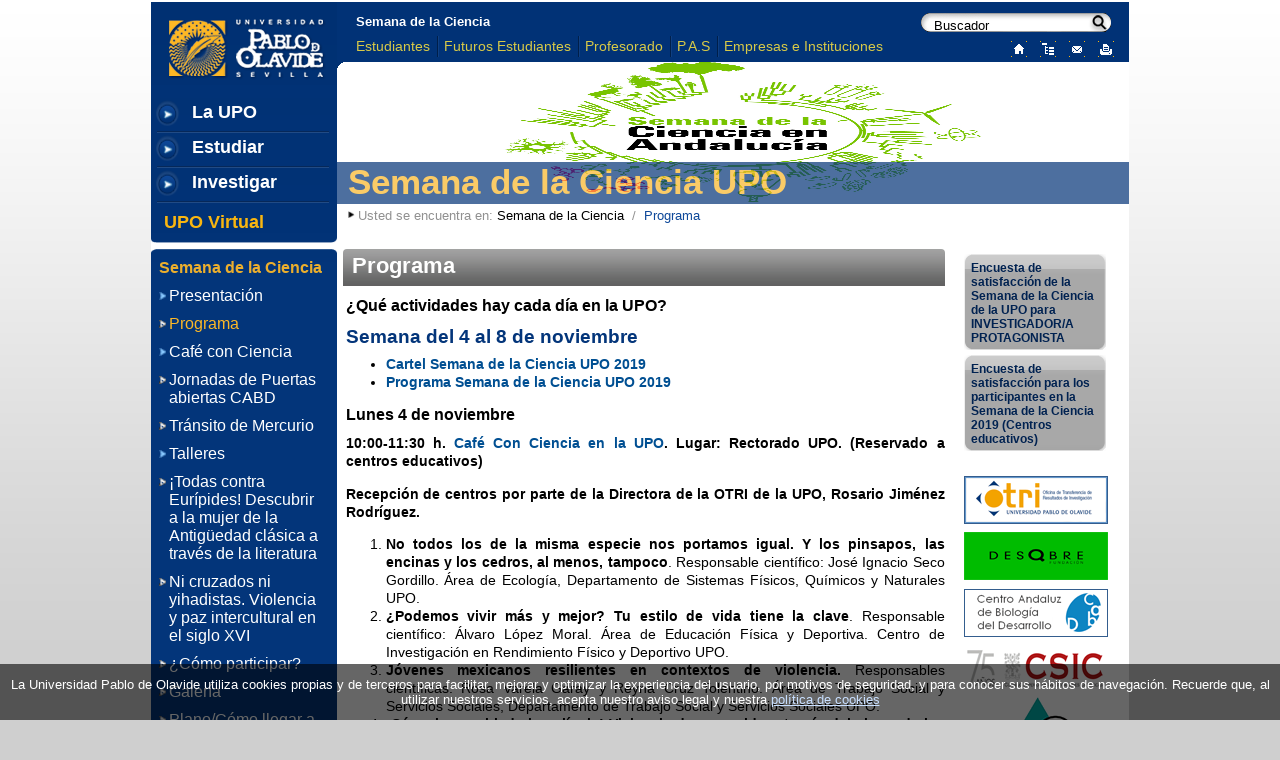

--- FILE ---
content_type: text/html;charset=UTF-8
request_url: https://www.upo.es/semanadelaciencia/programa/
body_size: 9847
content:
<!DOCTYPE html PUBLIC "-//W3C//DTD XHTML 1.0 Transitional//EN" "http://www.w3.org/TR/xhtml1/DTD/xhtml1-transitional.dtd">



























<html xmlns="http://www.w3.org/1999/xhtml" xml:lang="es" lang="es">
        <head>
                <title>Semana de la Ciencia - Programa</title>
                <meta http-equiv="Content-Type" content="text/html; charset=UTF-8" />
                <meta http-equiv="title" content="Semana de la Ciencia - Programa" />
                <meta name="description" content="Universidad Pablo de Olavide, de Sevilla" />
                <meta name="keywords" content="UPO, Sevilla, Olavide, Universidad, Universidad Pablo de Olavide" />
                <meta name="organization" content="Universidad Pablo de Olavide, de Sevilla" />
                <meta name="DC.Language" scheme="RFC1766" content="Spanish" />
                <meta http-equiv="Content-Language" name="lang" content="es" />
                <meta name="Copyright" content="Universidad Pablo de Olavide, de Sevilla" />
                <meta name="author" content="Universidad Pablo de Olavide, de Sevilla" />
                <meta name="locality" content="Sevilla, España" />
				<meta http-equiv="X-UA-Compatible" content="IE=Edge"/>

                
                
		
                
                <!-- Estilos -->


				
				<link href="/cms1/export/system/modules/es.upo.aquigar.template/resources/css/style_cms.css" rel="stylesheet" type="text/css"/>
				
                <link href="/cms1/export/system/modules/es.upo.aquigar.template/resources/css/style.css" rel="stylesheet" type="text/css"/>
                <link href="/cms1/export/system/modules/es.upo.aquigar.template/resources/css/cabecera.css" rel="stylesheet" type="text/css"/>
                <link href="/cms1/export/system/modules/es.upo.aquigar.template/resources/css/contenido.css" rel="stylesheet" type="text/css"/>
                <link href="/cms1/export/system/modules/es.upo.aquigar.template/resources/css/menu.css" rel="stylesheet" type="text/css"/>
                <link href="/cms1/export/system/modules/es.upo.aquigar.template/resources/css/menu_style.css" rel="stylesheet" type="text/css"/>
				<link href="//ajax.googleapis.com/ajax/libs/jqueryui/1.11.4/themes/smoothness/jquery-ui.css" rel="stylesheet" type="text/css"/>
				<!--<link href="//jquery-ui.googlecode.com/svn/tags/1.6rc5/themes/base/ui.theme.css" rel="stylesheet" type="text/css"/>-->
                <!--[if IE]><link href="/cms1/export/system/modules/es.upo.aquigar.template/resources/css/style_ie.css" rel="stylesheet" type="text/css" ><![endif]-->
                  	
		
		
		
                <!-- Javascript -->
				<script type="text/javascript" src="//code.jquery.com/jquery-2.1.3.min.js"></script>
				<script type="text/javascript" src="https://code.jquery.com/ui/1.11.3/jquery-ui.min.js"></script>
				<!--<script src="//ajax.googleapis.com/ajax/libs/jqueryui/1.10.3/jquery-ui.min.js"></script>-->
				<!--<script src="/system/modules/es.upo.aquigar.template/resources/js/jquery.cookie.js"></script>-->

  		
		
				<!-- Google Analytics -->
				<!--
				<script type="text/javascript">
				
				  var _gaq = _gaq || [];
				  _gaq.push(['_setAccount', "Escriba aquí un código de Google Analytics"]);
				  _gaq.push(['_setDomainName', 'upo.es']);
				  _gaq.push(['_trackPageview']);
				
				  (function() {
					var ga = document.createElement('script'); ga.type = 'text/javascript'; ga.async = true;
					ga.src = ('https:' == document.location.protocol ? 'https://ssl' : 'http://www') + '.google-analytics.com/ga.js';
					var s = document.getElementsByTagName('script')[0]; s.parentNode.insertBefore(ga, s);
				  })();
				
				</script>
				-->
	              			
				<!-- Google tag (gtag.js) -->
					<script async src="https://www.googletagmanager.com/gtag/js?id=Escriba aquí un código de Google Analytics"></script>
					<script>
					  window.dataLayer = window.dataLayer || [];
					  function gtag(){dataLayer.push(arguments);}
					  gtag('js', new Date());

					  gtag('config', 'Escriba aquí un código de Google Analytics');
				</script>
				
				<!-- Global site tag (gtag.js) - Google Analytics -->
				<!--
				<script async src="https://www.googletagmanager.com/gtag/js?id=UA-2810905-1"></script>
				<script>
						window.dataLayer = window.dataLayer || [];
						function gtag(){dataLayer.push(arguments);}
						gtag('js', new Date());
						gtag('config', 'UA-2810905-1');
				</script>
				-->
				
				<!-- Raw script para la zona del head -->
				
				
				
                <script type="text/javascript">
					// Para realizar la carga dinámica de JS
					jQuery.cachedScript = function(url, options) {
						// allow user to set any option except for dataType, cache, and url
						options = jQuery.extend(options || {}, {
						dataType: "script",
						cache: true,
						url: url
						});
						// Use $.ajax() since it is more flexible than $.getScript
						// Return the jqXHR object so we can chain callbacks
						return jQuery.ajax(options);
					};
				</script>				

                <script type="text/javascript">
					$( document ).ready(function() {
					//jQuery(document).ready(function($) {
						
						/*** 
							Simple jQuery Slideshow Script
							Released by Jon Raasch (jonraasch.com) under FreeBSD license: free to use or modify, not responsible for anything, etc.  Please link out to me if you like it :)
						***/
						
						function slideSwitch() {
							var $active = $('#slideshow a.active');
						
							if ( $active.length == 0 ) $active = $('#slideshow a:last');
						
							// use this to pull the images in the order they appear in the markup
							var $next =  $active.next().length ? $active.next(): $('#slideshow a:first');
						
							// uncomment the 3 lines below to pull the images in random order
							
							//var $sibs  = $active.siblings();
							//var rndNum = Math.floor(Math.random() * $sibs.length );
							//var $next  = $( $sibs[ rndNum ] );
						
						
							$active.addClass('last-active');
							$active.children().addClass('last-active');
						
							$next.children().css({opacity: 0.0}).animate({opacity: 1.0}, 1000, function() {
									$active.removeClass('active last-active');
									$active.children().removeClass('active last-active');
							});
							
							$next.addClass('active');
							$next.children().addClass('active');
						   
						}
					
						function initMenu() {
						   
						   var parts = window.location.pathname.split("/");
						   var pathname1 = '#menu li a[href="' + '/' + parts[1] + '/' + parts[2] + '/' + '"]';
						   $(pathname1).addClass("menuActual");
						   var pathname2;
						   
						   if (parts.length >= 4 ){
							pathname2 = '#menu li a[href="' + '/' + parts[1] + '/' + parts[2] + '/' + parts[3] + '/' + '"]';
							$(pathname2).addClass("menuActual");
						   }
						   $('#menu ul').hide();
						   $('#menu a.menuActual + ul').show();
						   
						   $( '#menu > li > a' ).each(function( index ) {
							
							if($(this).siblings().length != 0){
								$(this).css('background-image','url("/cms1/export/system/modules/es.upo.aquigar.template/resources/img/ico_menu_izq_azul.png")');
							}
							
							});
						
						}

						initMenu();
						
						var $active = $('#slideshow a:last');
						
						var $sibs  = $active.siblings();
						var rndNum = Math.floor(Math.random() * $sibs.length );
						var $next  = $( $sibs[ rndNum ] );
						
						$next.addClass("active");
						$next.children().addClass("active");
						setInterval( function(){slideSwitch();}, 5000 );
						
						// Política de cookies
						
						
						$.cachedScript("/system/modules/es.upo.aquigar.template/resources/js/jquery.cookie.js").done(function() {
							var cookieValue = $.cookie("politica-cookies");
							if(!cookieValue)
							{
								$('#politica-cookies').css('visibility', 'visible');
								$.cookie("politica-cookies", "1", {
	
								   path    : '/',          //The value of the path attribute of the cookie 
														   //(default: path of page that created the cookie).
								
								   secure  : true,         //If set to true the secure attribute of the cookie
														   //will be set and the cookie transmission will
														   //require a secure protocol (defaults to false).
								   expires : 60            //60 días
								});
								
							}
						});

					});
                </script>


				<style type="text/css">
					#slideshow {
						position:relative;
					}
					
					#slideshow IMG {
						position:absolute;
						top:0;
						left:0;
						z-index:8;
						opacity:0.0;
						width:49.5em;
					}
					
					#slideshow IMG.active {
						z-index:10;
						opacity:1.0;
					}
					
					#slideshow IMG.last-active {
						z-index:9;
					}			
				</style>
				

        </head>
        <body>       
				<!-- Raw script para la zona del body -->
				

                <div id="page">

                        <div id="content">

                                <div id="header">
                                        <!--LOGO + Menú UPO-->

                                        <div class="contenedor_logo_menuupo">
                                                <a href="https://www.upo.es" target="_self"><img class="logoUPO" src="/cms1/export/system/modules/es.upo.aquigar.template/resources/img/upo.png" alt="Universidad Pablo de Olavide, de Sevilla" width="186px" height="83px" /></a>

                                                <div class="centro_menu_izq">
                                                        <div class="elemento_menu_izq">
                                                                <div class="texto_menu_izq">
                                                                        <a href="https://www.upo.es/portal/impe/web/portadaEspecifica?channel=a3645af1-2f47-11de-b088-3fe5a96f4a88"  title="La UPO">La UPO</a>
                                                                </div>
                                                        </div>

                                                        <div class="separado_menu_izq"><!-- separador --></div>

                                                        <div class="elemento_menu_izq">
                                                                <div class="texto_menu_izq">
                                                                        <a href="https://www.upo.es/portal/impe/web/portadaEspecifica?channel=c1f3624d-2f47-11de-b088-3fe5a96f4a88"  title="Estudiar" >Estudiar</a>
                                                                </div>
                                                        </div>

                                                        <div class="separado_menu_izq"><!-- separador --></div>

                                                        <div class="elemento_menu_izq">
                                                                <div class="texto_menu_izq">
                                                                        <a href="https://www.upo.es/portal/impe/web/portadaEspecifica?channel=b1601137-2f47-11de-b088-3fe5a96f4a88"  title="Investigar">Investigar</a>
                                                                </div>
                                                        </div>

                                                        <div class="separado_menu_izq"><!-- separador --></div>

                                                        <div class="contenedor_upo_virtual">
                                                                <div class="elemento_menu_izqVirtual">
                                                                        <a href="https://www.upo.es/portal/impe/web/portadaEspecifica?channel=753874cc-6ce6-11e5-95c3-3fe5a96f4a88"  title="UPO Virtual" >UPO Virtual</a>
                                                                </div>
                                                        </div>

                                                        <div class="clear"></div>
                                                </div>
                                        </div>

                                        <!--fin LOGO + Menú UPO-->

                                        <div class="cabeceradcha">

                                                <!--Menú TÍTULO VICERRECTORADO-->

                                                <div class="fila_cabecera1">
                                                        <div class="menuPrincipalCabecera1">
                                                                <div class="elementoMenuPrincipalCabecera1">
                                                                        <a href='/semanadelaciencia/'  title='Semana de la Ciencia' >Semana de la Ciencia</a>
                                                                </div>

                                                                <!--Buscador-->
                                                                
<div class="accionesCabecera">
	<form class="elementoAccionesCabecera" method="get" action="//www.google.es/search" target="_blank">
		<input type="hidden" value="https://www.upo.es/semanadelaciencia/" name="sitesearch" />
		<input type="hidden" value="UTF-8" name="ie" />
		<input type="hidden" value="UTF-8" name="oe" />
		<div class="caja_buscador">
			<input class="texto_buscar" type="text" value="Buscador" onclick="this.value='';" onfocus="this.value='';" name="q"/>
			<input class="boton_buscar" type="submit" alt="Buscador" value=""/>
		</div>
	</form>
</div>


                                                                <div class="clear"><!-- no borrar --></div>
                                                        </div>
                                                </div>

                                                <!--Fin Menú TÍTULO VICERRECTORADO-->

                                                <!--Menú PERFILES-->

                                                <div class="fila_cabecera2">
                                                        <div class="menuPrincipalCabecera">
                                                                <div class="elementoMenuPrincipalCabecera">
                                                                        <a href="https://www.upo.es/portal/impe/web/portadaEspecifica?channel=d3563863-2f47-11de-b088-3fe5a96f4a88"  title="Estudiantes"  >Estudiantes</a>
                                                                </div>

                                                                <div class="separador_menu_sup"><!-- separador --></div>

                                                                <div class="elementoMenuPrincipalCabecera">
                                                                        <a href="https://www.upo.es/portal/impe/web/portadaEspecifica?channel=e129a629-2f47-11de-b088-3fe5a96f4a88"  title="Futuros Estudiantes"  >Futuros Estudiantes</a>
                                                                </div>

                                                                <div class="separador_menu_sup"><!-- separador --></div>

                                                                <div class="elementoMenuPrincipalCabecera">
                                                                        <a href="https://www.upo.es/portal/impe/web/portadaEspecifica?channel=f33ce07f-2f47-11de-b088-3fe5a96f4a88"  title="Profesorado"  >Profesorado</a>
                                                                </div>

                                                                <div class="separador_menu_sup"><!-- separador --></div>

                                                                <div class="elementoMenuPrincipalCabecera">
                                                                        <a href="https://www.upo.es/portal/impe/web/portadaEspecifica?channel=0f270695-2f48-11de-b088-3fe5a96f4a88"  title="P.A.S"  >P.A.S</a>
                                                                </div>

                                                                <div class="separador_menu_sup"><!-- separador --></div>

                                                                <div class="elementoMenuPrincipalCabecera">
                                                                        <a href="https://www.upo.es/portal/impe/web/portadaEspecifica?channel=1dc11fbb-2f48-11de-b088-3fe5a96f4a88"  title="Empresas e Instituciones"  >Empresas e Instituciones</a>
                                                                </div>

                                                                <div class="clear"><!-- no borrar --></div>
                                                        </div>

														
														

                                                        <div class="iconos">
                                                                <a href="/semanadelaciencia/" title="Inicio"><img src="/cms1/export/system/modules/es.upo.aquigar.template/resources/img/home.png" alt="Inicio" width="16px" height="16px" /></a>
                                                                <a href="/semanadelaciencia/sitemap.html" title="Sitemap"><img src="/cms1/export/system/modules/es.upo.aquigar.template/resources/img/webmap.png" alt="Mapa Web" width="16px" height="16px" /></a>

                                                                <a href="/semanadelaciencia/index.html" title="Formulario de Contacto"><img src="/cms1/export/system/modules/es.upo.aquigar.template/resources/img/mail.png" alt="Formulario de Contacto" width="16px" height="16px" /></a>
                                                                <a href="?imprimible" title="Versión imprimible"><img src="/cms1/export/system/modules/es.upo.aquigar.template/resources/img/print.png" alt="Versión imprimible" width="16px" height="16px" /></a>

                                                        </div>

                                                </div>

                                                <!--Fin Menú PERFILES  -->
                                        </div>  

                                        <div class="fotocabecera">

						<div id="slideshow">
							
    							
									<a href="/semanadelaciencia/"><img src="/cms1/export/sites/upo/semanadelaciencia/logos/logo3.jpg" alt="Logo Semana de la Ciencia UPO" width="792px" height="142px" /></a> 							
								
									<a href="/semanadelaciencia/"><img src="/cms1/export/sites/upo/semanadelaciencia/logos/logo3.jpg" alt="Logo Semana de la Ciencia UPO" width="792px" height="142px" /></a> 							
								
								
						</div>


                                                <div class="fotocabeceraInterior">
                                                        <div class="fondotitulo">
                                                                <span class="titulo_web"><a href="/semanadelaciencia/" title="Semana de la Ciencia UPO">Semana de la Ciencia UPO</a></span>
                                                        </div>
                                                </div>

                                        </div>
                                     
					<div class="contenedorMiguita">
						Usted se encuentra en: 





	
	
	
		
		<span class="enlace_miguita"><a href="/semanadelaciencia/">Semana de la Ciencia</a></span>
		
	


        
	
	
		
	
	
		
			&nbsp;/&nbsp;
		
		<span class="enlace_miguita">Programa</span>
	
					</div>
                                        
                                </div>

                                <!--Cierre de HEADER-->

                                <div class="clear"></div>

                                <div id="principal">
                                
                                        <div class="main">

                                                <!--Título Sección H2-->     

                                                <h1 class="titulo_pagina">Programa</h1>   

                                                <div class="texto"> 

                                                        <!-- Todo el contenido de la página debe quedar inserto en este div: párrafos, tablas, listas, etc-->
                                                        <div id="centercolumn" >




<div class="texto_default">
	
	
		
			<h2  class="titulo_seccion"></h2>
		
		
			<h3 >¿Qué actividades hay cada día en la UPO?</h3>
		
		
			<div > <h2 class="titulo_seccion" style="text-align: justify;">Semana del 4 al 8 de noviembre</h2>
<ul style="text-align: justify;">
<li><a href="/cms1/export/sites/upo/semanadelaciencia/SemanaCiencia-UPO-2019_cartel.pdf" target="_self"><strong>Cartel Semana de la Ciencia UPO 2019</strong></a></li>
<li><a href="/cms1/export/sites/upo/semanadelaciencia/PROGRAMA-SEMANA-CIENCIA-UPO_2019.pdf" target="_self"><strong>Programa Semana de la Ciencia UPO 2019</strong></a></li>
</ul>
<h3 style="text-align: justify;">Lunes 4 de noviembre</h3>
<div style="text-align: justify;">
<p style="text-align: justify;"><strong><strong>10:00-11:30 h. <a href="https://www.upo.es/semanadelaciencia/cafe-con-ciencia/" target="_self">Café Con Ciencia en la UPO</a>. </strong>Lugar: Rectorado UPO. (Reservado a centros educativos)</strong></p>
<p style="text-align: justify;"><strong><strong>Recepción de centros por parte de la Directora de la OTRI de la UPO, Rosario Jiménez Rodríguez.</strong></strong></p>
<ol>
<li style="text-align: justify;"><strong>No todos los de la misma especie nos portamos igual. Y los pinsapos, las encinas y los cedros, al menos, tampoco</strong>. Responsable científico: José Ignacio Seco Gordillo. Área de Ecología, Departamento de Sistemas Físicos, Químicos y Naturales UPO.</li>
<li style="text-align: justify;"><strong>¿</strong><strong>Podemos vivir más y mejor? Tu estilo de vida tiene la clave</strong>. Responsable científico: Álvaro López Moral. Área de Educación Física y Deportiva. Centro de Investigación en Rendimiento Físico y Deportivo UPO.</li>
<li style="text-align: justify;"><strong>Jóvenes mexicanos resilientes en contextos de violencia.</strong> Responsables científicas: Rosa Varela Garay y Reyna Cruz Tolentino. Área de Trabajo Social y Servicios Sociales, Departamento de Trabajo Social y Servicios Sociales UPO.</li>
<li style="text-align: justify;"><strong>¡Cómo ha cambiado la película! Viaje a lo desconocido a través del cine y de los textos.</strong> Responsable científica: Paula Camacho Roldán. Área de Filología inglesa, Departamento de Filología y Traducción UPO.</li>
<li style="text-align: justify;"><strong>Hay tantos peces en el mar como estrellas en la galaxia. Descubre el origen de sus nombres</strong>. Responsable científica: Mercedes de la Torre. Área de Lengua española, Departamento de Filología y Traducción UPO.</li>
<li style="text-align: justify;"><strong>Yo traduzco, tú traduces, él o ella… ¿entiende? </strong>Responsables científicos: María José Rodríguez Ruiz y Francisco J. Vigier Moreno. Área de Traducción e Interpretación, Departamento de Filología y Traducción UPO.</li>
</ol></div>
<h3 style="text-align: justify;">Martes 5 de noviembre</h3>
<p style="text-align: justify;"><strong>.<strong><strong>10:00-11:30 h. <a href="https://www.upo.es/semanadelaciencia/cafe-con-ciencia/" target="_self">Café Con Ciencia en la UPO</a>. </strong>Lugar: Rectorado UPO. (Reservado a centros educativos)</strong></strong></p>
<p style="text-align: justify;"><strong>Recepción de centros por parte del Vicerrector de Investigación y Transferencia de Tecnología de la UPO, Bruno Martínez Haya</strong></p>
<div style="text-align: justify;">
<ul>
<li style="list-style-type: none;"><ol start="1">
<li><strong>Actividades humanas, cambio Global y pérdida de la Biodiversidad</strong>. Responsable científica: Martina Carrete. Área de Ecología, Departamento de Sistemas Físicos, Químicos y Naturales UPO.<strong> </strong></li>
<li><strong>Cuida tus mitocondrias, vivirás más, vivirás más sano</strong>. Responsable científico: Guillermo López Lluch. Área de Biología celular, Departamento de Fisiología, Anatomía y Biología Celular UPO.</li>
<li><strong>Lo esencial es invisible al ojo humano: no podemos vivir sin bacterias</strong>. Responsable científica: Belén Floriano Pardal. Área de Microbiología, Departamento de Biología Molecular e Ingeniería Bioquímica UPO.</li>
<li><strong>Dime qué proteína quieres que yo te la hago</strong>. Responsable científica: Laura Tomás Gallardo. Área de Microbiología, Departamento de Biología Molecular e Ingeniería Bioquímica UPO.&nbsp;</li>
<li><strong>¿En qué país quieres vivir?</strong><strong>Las encuestas del CIS sobre el modelo territorial de España.</strong> Responsable científica: Antonia María Ruiz Jiménez. Área de Sociología, Departamento de Sociología UPO.</li>
</ol></li>
<li style="text-align: justify;"><ol start="6">
<li><strong>The Fifty Shades of Translation: lo que la Traducción esconde</strong>. Responsables científicos: Nuria Ponce y Antonio Lérida. Área de Traducción e Interpretación, Departamento de Filología y Traducción UPO.&nbsp;</li>
</ol></li>
</ul>
</div>
<h3 style="text-align: justify;">Jueves 7 de noviembre</h3>
<div style="text-align: justify;">
<ul>
<li>
<p><strong>10:00-13:30h. </strong><a href="/semanadelaciencia/jornadas-de-puertas-abiertas-cabd/index.html" target="_self"><strong>Jornadas de Puertas Abiertas del Centro Andaluz de Biología del Desarrollo (CABD)</strong><strong>. </strong></a>Responsable científica: Ana Fernández Miñán. Lugar: CABD. (Reservado a centros educativos).servado a centros educativos).</p>
</li>
<li><strong>10:00-11:30 h. <a href="/semanadelaciencia/-Ni-cruzados-ni-yihadistas.-Violencia-y-paz-intercultural-en-el-siglo-XVI/" target="_blank">Ni cruzados ni yihadistas. Violencia y paz intercultural en el siglo XVI</a>. </strong>Responsable científico: José Miguel Escribano Páez. Investigador Marie Curie. Área de Historia Moderna, Departamento de Geografía, Historia y Filosofía UPO. Lugar: Sala de Grados II de la primera planta, del Edificio 25 de la UPO.</li>
</ul>
<h3>Viernes 8 de noviembre</h3>
<div>
<ul>
<li>
<p><strong>10:00-13:30h. </strong><a href="/semanadelaciencia/jornadas-de-puertas-abiertas-cabd/index.html" target="_self"><strong>Jornadas de Puertas Abiertas del Centro Andaluz de Biología del Desarrollo (CABD)</strong><strong>. </strong></a>Responsable científica: Ana Fernández Miñán. Lugar: CABD. (Reservado a centros educativos).servado a centros educativos).</p>
</li>
</ul>
</div>
</div>
<h2 class="titulo_seccion" style="text-align: justify;">Semana del 11 al 15 de noviembre</h2>
<h3 style="text-align: justify;">Lunes 11 de noviembre</h3>
<div style="text-align: justify;">
<ul>
<li><strong>12:00 a 15:00h.</strong><strong> T<a href="/semanadelaciencia/transito-de-mercurio/index.html" target="_self">ránsito de Mercurio. </a></strong>Responsable científico: Feliciano de Soto Borrero. Área de Física Aplicada, Departamento de Sistemas Físicos, Químicos y Naturales UPO. (Abierto al público en general).</li>
</ul>
<p><strong>Conferencia: Tránsitos de Mercurio: relatividad general y exoplanetas. </strong>Lugar: Aula B11 del edificio 24 UPO.</p>
<p style="text-align: justify;"><strong>Observación pública del tránsito de Mercurio. </strong>Lugar: entre el Instituto de la Grasa del CSIC y el CABD.</p>
</div>
<h3 style="text-align: justify;">Martes 12 de noviembre</h3>
<div style="text-align: justify;">
<ul>
<li style="text-align: justify;">
<p style="text-align: justify;"><strong>9.30-14.00h. <a href="https://www.upo.es/semanadelaciencia/talleres/aqui-hay-ciencia/" target="_self">Talleres de Biotecnología: ‘Aquí Hay Ciencia’</a>.</strong> Responsable científico: Asociación de Biotecnólogos de Andalucía (AsBAn).Lugar: Edificio 24 de la UPO y laboratorios del edificio 23 de la UPO.<strong></strong></p>
</li>
<li style="text-align: justify;">
<p style="text-align: justify;"><strong>12:00h </strong><strong>¡<a href="https://www.upo.es/semanadelaciencia/Todas-contra-Euripides/index.html" target="_self">Todas contra Eurípides! Descubrir a la mujer de la Antigüedad clásica a través de la literatura. </a></strong>Responsables científicas:<strong> </strong>Rosario Moreno Soldevila y Mercedes de la Torre García. Facultad de Humanidades, Departamento de Filología y Traducción, Áreas de Filología Latina y de Lengua Española UPO. Furor Bacchicus Teatro UPO. Lugar: Paraninfo de la UPO. (Reservado a centros educativos).</p>
</li>
</ul>
</div>
<h3 style="text-align: justify;">Miércoles 13 de noviembre</h3>
<div style="text-align: justify;">
<ul>
<li>
<p><strong>10:00-13:00h. </strong><a href="https://www.upo.es/semanadelaciencia/talleres/Trivial-quimico-Que-sabemos-de-la-Tabla-Periodica-de-los-Elementos/index.html" target="_self"><strong>Trivial químico ¿Qué sabemos de la Tabla Periódica de los Elementos</strong><strong>? </strong></a>Responsable científico: Asociación Caminos y Ciencia. Lugar: Aula B04 del Edificio 45 UPO. (Reservado a centros educativos).</p>
</li>
</ul>
</div>
<h3 style="text-align: justify;">Jueves 14 de noviembre</h3>
<div>
<p style="text-align: justify;"><strong>9.30-14.00h. </strong><a href="https://www.upo.es/semanadelaciencia/talleres/aqui-hay-ciencia/" target="_self"><strong>Talleres de Biotecnología: ‘Aquí Hay Ciencia’</strong></a><strong>.</strong> Responsable científico: Asociación de Biotecnólogos de Andalucía (AsBAn). Lugar: Aula 104 del Edificio 24 de la UPO y laboratorios del Edificio 23.</p>
<p style="text-align: justify;"><strong><a href="https://www.upo.es/portal/impe/web/contenido/7577d8d0-3f9c-11de-b1eb-3fe5a96f4a88" target="_blank">Pano y ublicación de la UPO.</a></strong></p>
<p style="text-align: justify;"><strong><a href="https://www.upo.es/dgie/como-llegar/" target="_blank">¿Cómo llegar a la UPO?</a></strong></p>
</div>
<h3>Más información:</h3>
<p>Universidad Pablo de Olavide</p>
<p>Oficina de Transferencia de Resultados de Investigación - OTRI</p>
<p>Edificio Josefa Amar. Número 44. 2ºplanta</p>
<p>Ctra. de Utrera, Km. 1 - E-41013 Sevilla</p>
<p>Teléfonos.: 954 34 86 78 / 954 34 90 90</p>
<p>E-mail: <a href="mailto:otri@upo.es">otri@upo.es</a></p>
<p>Inscripciones: <a href="https://www.upo.es/semanadelaciencia">https://www.upo.es/semanadelaciencia</a></p> </div>
		

        
</div></div>                

                                                </div>
                                                <!--Cierre div texto-->
                                        </div>

                                        <!--Columna y Menú Izquierdo-->                    

                                        <div class="left">
                                                
                                                <div class="titulo_menuInf">Semana de la Ciencia</div>
                                                
                                                




	<ul id="menu">
		
		
		
						
			
				
				
				
				
						
			<li>
			<a href="/semanadelaciencia/presentacion/">Presentación</a>						
			
		
						
			
				
				<ul>
				
				
						
			<li>
			<a href="/semanadelaciencia/presentacion/nosotros/">Nosotros</a>						
			
		
						
			
				
				
				</li>
				
						
			<li>
			<a href="/semanadelaciencia/presentacion/objetivos/">Objetivos</a>						
			
		
						
			
				
				
				</li>
				
						
			<li>
			<a href="/semanadelaciencia/presentacion/historia/">Historia</a>						
			
		
						
			
				
				
				
				
					
					   </li>
					</ul>
					</li>
				
						
			<li>
			<a href="/semanadelaciencia/programa/">Programa</a>						
			
		
						
			
				
				
				</li>
				
						
			<li>
			<a href="/semanadelaciencia/cafe-con-ciencia/">Café con Ciencia</a>						
			
		
						
			
				
				<ul>
				
				
						
			<li>
			<a href="/semanadelaciencia/cafe-con-ciencia/No-todos-los-de-la-misma-especie-nos-portamos-igual.-Y-los-pinsapos-las-encinas-y-los-cedros-al-menos-tampoco/">No todos los de la misma especie nos portamos igual. Y los pinsapos, las encinas y los cedros, al menos, tampoco</a>						
			
		
						
			
				
				
				</li>
				
						
			<li>
			<a href="/semanadelaciencia/cafe-con-ciencia/Podemos-vivir-mas-y-mejor-Tu-estilo-de-vida-tiene-la-clave/">¿Podemos vivir más y mejor? Tu estilo de vida tiene la clave</a>						
			
		
						
			
				
				
				</li>
				
						
			<li>
			<a href="/semanadelaciencia/cafe-con-ciencia/Jovenes-mexicanos-resilientes-en-contextos-de-violencia/">Jóvenes mexicanos resilientes en contextos de violencia</a>						
			
		
						
			
				
				
				</li>
				
						
			<li>
			<a href="/semanadelaciencia/cafe-con-ciencia/Como-ha-cambiado-la-pelicula-Viaje-a-lo-desconocido-a-traves-del-cine-y-de-los-textos/">¡Cómo ha cambiado la película! Viaje a lo desconocido a través del cine y de los textos</a>						
			
		
						
			
				
				
				</li>
				
						
			<li>
			<a href="/semanadelaciencia/cafe-con-ciencia/Hay-tantos-peces-en-el-mar-como-estrellas-en-la-galaxia.-Descubre-el-origen-de-sus-nombres/">Hay tantos peces en el mar como estrellas en la galaxia. Descubre el origen de sus nombres</a>						
			
		
						
			
				
				
				</li>
				
						
			<li>
			<a href="/semanadelaciencia/cafe-con-ciencia/yo-traduzco-tu-traduces-el-o-ella-entiende/">Yo traduzco, tú traduces, él o ella ¿entiende?</a>						
			
		
						
			
				
				
				</li>
				
						
			<li>
			<a href="/semanadelaciencia/cafe-con-ciencia/Actividades-humanas-cambio-Global-y-perdida-de-la-Biodiversidad.-/">Actividades humanas, cambio Global y pérdida de la Biodiversidad. </a>						
			
		
						
			
				
				
				</li>
				
						
			<li>
			<a href="/semanadelaciencia/cafe-con-ciencia/Cuida-tus-mitocondrias-viviras-mas-viviras-mas-sano/">Cuida tus mitocondrias, vivirás más, vivirás más sano</a>						
			
		
						
			
				
				
				</li>
				
						
			<li>
			<a href="/semanadelaciencia/cafe-con-ciencia/Lo-esencial-es-invisible-al-ojo-humano-no-podemos-vivir-sin-bacterias.-/">Lo esencial es invisible al ojo humano: no podemos vivir sin bacterias. </a>						
			
		
						
			
				
				
				</li>
				
						
			<li>
			<a href="/semanadelaciencia/cafe-con-ciencia/Dime-que-proteina-quieres-que-yo-te-la-hago/">Dime qué proteína quieres que yo te la hago</a>						
			
		
						
			
				
				
				</li>
				
						
			<li>
			<a href="/semanadelaciencia/cafe-con-ciencia/En-que-pais-quieres-vivir-Las-encuestas-del-CIS-sobre-el-modelo-territorial-de-Espana.-/">¿En qué país quieres vivir? Las encuestas del CIS sobre el modelo territorial de España. </a>						
			
		
						
			
				
				
				</li>
				
						
			<li>
			<a href="/semanadelaciencia/cafe-con-ciencia/The-Fifty-Shades-of-Translation-lo-que-la-Traduccion-esconde/">The Fifty Shades of Translation: lo que la Traducción esconde</a>						
			
		
						
			
				
				
				
				
					
					   </li>
					</ul>
					</li>
				
						
			<li>
			<a href="/semanadelaciencia/jornadas-de-puertas-abiertas-cabd/">Jornadas de Puertas abiertas CABD</a>						
			
		
						
			
				
				
				</li>
				
						
			<li>
			<a href="/semanadelaciencia/transito-de-mercurio/">Tránsito de Mercurio</a>						
			
		
						
			
				
				
				</li>
				
						
			<li>
			<a href="/semanadelaciencia/talleres/">Talleres</a>						
			
		
						
			
				
				<ul>
				
				
						
			<li>
			<a href="/semanadelaciencia/talleres/Trivial-quimico-Que-sabemos-de-la-Tabla-Periodica-de-los-Elementos/">Trivial químico ¿Qué sabemos de la Tabla Periódica de los Elementos?</a>						
			
		
						
			
				
				
				</li>
				
						
			<li>
			<a href="/semanadelaciencia/talleres/aqui-hay-ciencia/">Talleres de Biotecnología: "Aquí Hay Ciencia"</a>						
			
		
						
			
				
				
				
				
					
					   </li>
					</ul>
					</li>
				
						
			<li>
			<a href="/semanadelaciencia/Todas-contra-Euripides/">¡Todas contra Eurípides! Descubrir a la mujer de la Antigüedad clásica a través de la literatura</a>						
			
		
						
			
				
				
				</li>
				
						
			<li>
			<a href="/semanadelaciencia/-Ni-cruzados-ni-yihadistas.-Violencia-y-paz-intercultural-en-el-siglo-XVI/">Ni cruzados ni yihadistas. Violencia y paz intercultural en el siglo XVI</a>						
			
		
						
			
				
				
				</li>
				
						
			<li>
			<a href="/semanadelaciencia/Como-participar/">¿Cómo participar?</a>						
			
		
						
			
				
				
				</li>
				
						
			<li>
			<a href="/semanadelaciencia/galeria/">Galería</a>						
			
		
						
			
				
				
				</li>
				
						
			<li>
			<a href="/semanadelaciencia/plano-como-llegar-a-la-upo/">Plano/Cómo llegar a la UPO</a>						
			
			
		
		</li>
	</ul>



                                        	<div id="left1" ></div>
						
						<div class="banners">                                                
                                                	<div id="bannersLeft" >




<div class="banner_default">
	<a title="Inscripción Centros" href=" https://www.upo.es/limesurvey/index.php?r=survey/index&sid=564896&lang=es ">
		<img class="logoEnlaceIzquierdo" alt="Inscripción Centros" src="/cms1/export/sites/upo/semanadelaciencia/imagenes/inscripcion-semana-ciencia.png" width="144"/>
	</a>
</div>





<div class="banner_default">
	<a title="Encuesta de Satisfacción" href="https://www.upo.es/limesurvey/index.php?r=survey/index&sid=36759&lang=es">
		<img class="logoEnlaceIzquierdo" alt="Encuesta de Satisfacción" src="/cms1/export/sites/upo/semanadelaciencia/imagenes/satisfaccion.png" width="144"/>
	</a>
</div>
</div>
                                                </div>
       
                                               	<div id="left2" ></div>
                                                
                                        </div>
                                        <!--Cierre Columna y Menú Izquierdo-->                    

                                        <!--Columna Derecha-->                   
                                        <div class="right">
                                                <div id="destacados" >




<div class="contenidoRelacionado_default">
	<div class="contenidoRelacionado_default_centro">
		<div class="contenidoRelacionado_default_bottom">
        		<div class="contenidoRelacionado_default_top">
                		<div class="contenidoRelacionado_default_contenido">
                			<a href="https://www.upo.es/limesurvey/index.php?r=survey/index&sid=134137&lang=es" title="Encuesta de satisfacción de la Semana de la Ciencia de la UPO para INVESTIGADOR/A PROTAGONISTA">Encuesta de satisfacción de la Semana de la Ciencia de la UPO para INVESTIGADOR/A PROTAGONISTA</a>
                        	</div>
              		</div>
        	</div>
	</div>
</div>            
<div class="pie_bloq"><!--no borrar--></div>






<div class="contenidoRelacionado_default">
	<div class="contenidoRelacionado_default_centro">
		<div class="contenidoRelacionado_default_bottom">
        		<div class="contenidoRelacionado_default_top">
                		<div class="contenidoRelacionado_default_contenido">
                			<a href="https://www.upo.es/limesurvey/index.php?r=survey/index&sid=36759&lang=es" title="Encuesta de satisfacción para los participantes en la Semana de la Ciencia 2019 (Centros educativos)">Encuesta de satisfacción para los participantes en la Semana de la Ciencia 2019 (Centros educativos)</a>
                        	</div>
              		</div>
        	</div>
	</div>
</div>            
<div class="pie_bloq"><!--no borrar--></div>

</div>
                                                <br/>
                                                <div id="right1" ></div>

						<div class="banners">
                                                	<div id="bannersRight" >




<div class="banner_default">
	<a title="OTRI" href="https://www.upo.es/otri/" target="_blank">
		<img class="logoEnlaceDerecho" alt="OTRI" src="/cms1/export/sites/upo/semanadelaciencia/imagenes/otri.png" width="144"/>
	</a>
</div>





<div class="banner_default">
	<a title="DESQBRE" href="https://www.cienciadirecta.com/" target="_blank">
		<img class="logoEnlaceDerecho" alt="DESQBRE" src="/cms1/export/sites/upo/semanadelaciencia/imagenes/descuble.png" width="144"/>
	</a>
</div>





<div class="banner_default">
	<a title="Centro Andaluz de Biologia del Desarrollo" href="https://www.cabd.es/" target="_blank">
		<img class="logoEnlaceDerecho" alt="Centro Andaluz de Biologia del Desarrollo" src="/cms1/export/sites/upo/semanadelaciencia/imagenes/cabd.png" width="144"/>
	</a>
</div>





<div class="banner_default">
	<a title="csic" href="https://www.csic.es/" target="_blank">
		<img class="logoEnlaceDerecho" alt="csic" src="/cms1/export/sites/upo/semanadelaciencia/imagenes/csic.png" width="144"/>
	</a>
</div>





<div class="banner_default">
	<a title="Caminos y Ciencia" href="https://www.caminosyciencia.com/" target="_blank">
		<img class="logoEnlaceDerecho" alt="Caminos y Ciencia" src="/cms1/export/sites/upo/semanadelaciencia/imagenes/caminos-ciencia.png" width="144"/>
	</a>
</div>





<div class="banner_default">
	<a title="FECYT" href="https://www.fecyt.es/" target="_blank">
		<img class="logoEnlaceDerecho" alt="FECYT" src="/cms1/export/sites/upo/semanadelaciencia/imagenes/fecyt.jpg" width="144"/>
	</a>
</div>





<div class="banner_default">
	<a title="Ministerio de economia y competitividad" href="https://www.ciencia.gob.es/" target="_blank">
		<img class="logoEnlaceDerecho" alt="Ministerio de economia y competitividad" src="/cms1/export/sites/upo/semanadelaciencia/imagenes/ministerio.png" width="144"/>
	</a>
</div>





<div class="banner_default">
	<a title="Asban" href="https://www.asociacionasban.es/" target="_blank">
		<img class="logoEnlaceDerecho" alt="Asban" src="/cms1/export/sites/upo/semanadelaciencia/imagenes/asban2017.png" width="144"/>
	</a>
</div>
</div>
                                        	</div>
       
                                        	<div id="right2" ></div>                                         
                                        </div>
                                        <!--Cierre Columna Derecha-->          

                                </div>
                                <!-- Cierre DIV Principal -->

                                <div class="clear"></div>

                                <!--Pie de página-->
                                <div id="footer">
                                        <div class="pie_adaptador"><!-- filo amarillo --></div>
					<div class="texto_pie">&copy; 2026 Universidad Pablo de Olavide, de Sevilla - Semana de la Ciencia UPO - Ctra. de Utrera, km. 1&nbsp;&nbsp;&nbsp; 41013 Sevilla - Tlf: - <br /> 
					<a href="https://www.upo.es/portal/impe/web/contenido/7e43c90c-4508-11de-a8ba-3fe5a96f4a88" title="Aviso legal">Aviso legal</a> | 
					<a href="https://www.upo.es/portal/impe/web/contenido/5924756e-4508-11de-a8ba-3fe5a96f4a88" title="Política de Privacidad">Política de Privacidad</a> |
					<a href="https://www.upo.es/portal/impe/web/contenido/c526633d-6e7d-11e1-b52b-3fe5a96f4a88" title="accesibilidad">Accesibilidad</a></div><br />
					<br />
                                </div>
                                <!--Cierre Pie-->                      



                        </div>
                        <!--Cierre de Content-->



                        <!--Botones Redes Sociales, Validación y RSS-->

                        <div class="fondo_pie_banners">
                                <div class="fondo_pie_banners_izq">
                                        <a target="_blank" href="https://www.facebook.com/otripablodeolavide"><img class="logoSocial" src = "/cms1/export/system/modules/es.upo.aquigar.template/resources/img/facebook.png" alt="Facebook UPO" width="25px" height="25px"/></a>
										<a target="_blank" href="https://www.flickr.com/photos/pablodeolavide"><img class="logoSocial" src = "/cms1/export/system/modules/es.upo.aquigar.template/resources/img/flickr.png" alt="Flickr UPO" width="25px" height="25px"/></a>
										<a target="_blank" href="https://www.instagram.com/pablodeolavide/?hl=es"><img class="logoSocial" src = "/cms1/export/system/modules/es.upo.aquigar.template/resources/img/instagram.png" alt="Instagram UPO" width="25px" height="25px"/></a>
										
											<a target="_blank" href="//twitter.com/otriupo"><img class="logoSocial" src = "/cms1/export/system/modules/es.upo.aquigar.template/resources/img/twitter.png" alt="Twitter UPO" width="25px" height="25px" /></a>
										
										<a target="_blank" href="//bsky.app/profile/??? Bluesky ???"><img class="logoSocial" src = "/cms1/export/system/modules/es.upo.aquigar.template/resources/img/bluesky.png" alt="BlueSky UPO" width="25px" height="25px" /></a>
								</div>

                                <div class="fondo_pie_banners_der">
                                        <a href="https://www.w3.org/WAI/WCAG1AA-Conformance?seccion=db18b789-d5f4-11de-b283-fb9baaa14523" target="_blank" title="Validación de Accesibilidad (Se abrirá en nueva ventana)" ><img class="logoValidacion" src="/cms1/export/system/modules/es.upo.aquigar.template/resources/img/icono_wai.png" alt="Validación de Accesibilidad" width="80px" height="15px" title="Validación de Accesibilidad" /></a>
                                </div>  

                                <div class="fondo_pie_banners_der">
                                        <a href="https://jigsaw.w3.org/css-validator/validator?uri=https://www.upo.es/semanadelaciencia/&amp;profile=css3" target="_blank" title="Validación CSS 3.0 (Se abrirá en nueva ventana)" ><img class="logoValidacion" src="/cms1/export/system/modules/es.upo.aquigar.template/resources/img/icono_css.png" alt="Validación CSS 3.0" width="80px" height="15px" title="Validación CSS 3.0"  /></a>
                                </div>

                                <div class="fondo_pie_banners_der">
                                        <a href="https://validator.w3.org/check?uri=https://www.upo.es/semanadelaciencia/" target="_blank" title="Validación XHTML 1.0 Transitional (Se abrirá en nueva ventana)" ><img class="logoValidacion" src="/cms1/export/system/modules/es.upo.aquigar.template/resources/img/icono_xhtml.png" alt="Validación XHTML 1.0 Transitional" width="80px" height="15px" title="Validación XHTML 1.0 Transitional"  /></a>
                                </div>

                                <div class="fondo_rss">
                                        <a href="/semanadelaciencia/feed.html" title="RSS"><img class="logoRSS" src="/cms1/export/system/modules/es.upo.aquigar.template/resources/img/iconoRss.png" alt="RSS" width="15px" height="15px" title="RSS" /></a>
                                </div>
								
                        </div>
                        <!--Cierre botones-->
						
						<div id="politica-cookies">
							<p>La Universidad Pablo de Olavide utiliza cookies propias y de terceros para facilitar, mejorar y optimizar la experiencia del usuario, por motivos de seguridad, y para conocer sus hábitos de navegación. Recuerde que, al utilizar nuestros servicios, acepta nuestro aviso legal y nuestra <a target="_blank" href="https://www.upo.es/portal/impe/web/contenido/e55bb123-a848-11e3-bce3-3fe5a96f4a88">política de cookies</a></p>
						</div>

                </div>
                <!--Cierre de PAGE-->
                <br />				
				
        </body>
</html>



	

--- FILE ---
content_type: text/css
request_url: https://www.upo.es/cms1/export/system/modules/es.upo.aquigar.template/resources/css/style_cms.css
body_size: 848
content:




	








	
		
	
	


@media all
{


  /**
   * ------------------------------------------------------------------
   * Search Page
   * ------------------------------------------------------------------
   */
   
   #searchForm {
     margin-bottom: 10px;
   }
   
   .search_text {
   	margin-bottom: 10px;
   }
   .search_noresult {
     margin-bottom: 10px;
   }
   
   .search_result, .search_error {
     margin-bottom: 10px;
   }
  
   .pagination {
     text-align: center;
   }
   
  /**
   * ------------------------------------------------------------------
   * Box Layout
   * ------------------------------------------------------------------
   */
   
   .box {
     background: #e1e1e1;
     margin-bottom: 15px;
     margin-left: 4px;
     margin-right: 4px;
   }
   
   .box h4 {
   	 background: #25438D url("../img/gradient.png") repeat-x scroll center top; 
   	 color: #fff;
   	 font-size: 13px;
   	 width: auto;
   	 margin: 0px;
   	 padding: 5px;
   	 line-height: 16px;
   }
   
   .box h5, .box h5 a {
   	font-size: 17px;
   }
   
   .article-box_schema1 {
	padding-left: 3px;
	padding-right: 3px;
	border: 1px solid #7B7F7E;
   	background: #F2F1F0;   
   }

   .article-box_schema2 {
	padding-left: 3px;
	padding-right: 3px;
	border: 1px solid #7B7F7E;
   	background: #e1e1e1;   
   }

   .article-box_schema3 {
   	background: #e1e1e1;   
   }
   
   .box_schema1 {
   	 background: #F2F1F0;   
   }

   .box_schema2 {
   	 background: #e1e1e1;   
   }

   .box_schema3 {
   	 background: #e1e1e1;   
   }
   
   
   .box_schema1 h4 {
   	 background: #25438D url("../img/gradient.png") repeat-x scroll center top; 
   	 color: #ffffff;
   }

   .box_schema2 h4 {
   	 background: #AA0114 url("../img/gradient.png") repeat-x scroll center top; 
   	 color: #ffffff;
   }

   .box_schema3 h4 {
   	 background: #2C6700 url("../img/gradient.png") repeat-x scroll center top; 
   	 color: #ffffff;
   }
   
   .boxbody {
     padding: 10px;
     font-size: 11px;
     border:1px solid #7B7F7E;
   }
   
   .boxbody p, .boxbody div, .boxbody a, .boxbody b, .boxbody strong, .boxbody em, .boxbody i {
     font-size: 13px;
   }
   
   .boxbody small {
     font-size: 10px;
   }
   
   div.paragraph:after {
     content: ".";
     display: block;
     clear: both;
     visibility: hidden;
     line-height: 0;
     height: 0;
   }

   div.paragraph {
      display: inline-block;
   }

   html[xmlns] div.paragraph{
     display: block;
   }

   * html div.paragraph {
     height: 1%;
   }
   
   .boxbody_listentry {
     margin-bottom: 5px;
     overflow:hidden;
   }
   
   .boxbody_listentry div.left img {
   	 margin-right: 5px;
   }

   .boxbody_listentry div.right img {
   	 margin-left: 5px;
   }
   
   form div.boxform {
     display: block;
     margin: 5px 0px 0px;
     padding: 1px 3px;
   }
  
   form div.boxform label {
     display: block;
     float: left;
     padding-right: 5px;
     text-align: right;
     width: 60px;
   }
 
   .left {
     float: left;
   }
   
   .right {
     float: right;
   }
   
   img.left {
   	padding: 0 5px 5px 0;
   }
   
   img.right {
   	padding: 0 0 5px 5px;
   }
   
   img.top {
   	padding: 0 0 5px 0;
   }
   
}

@media print
{
   /**
   * ------------------------------------------------------------------
   * Print Layout
   * ------------------------------------------------------------------
   */
   

}






--- FILE ---
content_type: text/css
request_url: https://www.upo.es/cms1/export/system/modules/es.upo.aquigar.template/resources/css/menu.css
body_size: 743
content:
@charset "utf-8";
/* CSS Document */

/*Contenidos Relacionados*/

/*
.contenidoRelacionado_default{
	min-height:1.938em;
	height:auto !important;
	height:1.938em;
	width:8.875em;
	padding:0;
	text-align:center;
	margin-top: 0.313em;
	margin-right: 0;
	margin-bottom: 0;
	margin-left: 1.250em;
}

.contenidoRelacionado_default_top{
	background: transparent url(../img/ico_bnr_top_gris.png) no-repeat;
	background-size: 100% 100%;
	float: left;
	display:inline;
	padding:0 0  0 0.438em;
	margin:0;
	min-height: 1.250em;
	height:auto !important;
	height:1.250em;
	width:8.438em;
}


.contenidoRelacionado_default_centro{
	background: transparent url(../img/ico_bnr_fondo_gris.png) repeat-y;
	background-size: 100% 100%;
	float: left;
	display:inline;
	padding:0;
	margin:0;
	width:8.875em;
}


.contenidoRelacionado_default_bottom{
	background: transparent url(../img/ico_bnr_bottom_gris.png) no-repeat 0 bottom;
	background-size: 100% 19%;
	float: left;
	display:inline;
	padding:0 0 0.313em;
	margin:0;
	width:8.875em;
}

.contenidoRelacionado_default_top a {

	display: block;
	color: #002251;
	cursor: pointer;
	font-weight: bolder;
	font-size: 0.7em;

}

.contenidoRelacionado_default_contenido {
	padding:0;
	text-align: left;
	margin: 0.438em 0 0;
	width:8.063em;
}
.contenidoRelacionado_default_contenido a{
	font-size: 0.750em;
	color: #002251;
	text-decoration: none;
}
*/

.contenidoRelacionado_default {
    height: auto !important;
    margin: 0.313em auto;
    min-height: 1.938em;
    padding: 0;
    text-align: center;
    width: 9.5em;
}

.contenidoRelacionado_default_centro {
    background: url("../img/ico_bnr_fondo_gris.png") repeat-y scroll 0 0 transparent;
    background-size: 100%;
    display: inline;
    float: left;
    margin: 0;
    padding: 0;
    width: 8.875em;
}
.contenidoRelacionado_default_bottom {
    background: url("../img/ico_bnr_bottom_gris.png") no-repeat scroll 0 bottom transparent;
    background-size: 100%;
    display: inline;
    float: left;
    margin: 0;
    padding: 0 0 0.313em;
    width: 8.875em;
}
.contenidoRelacionado_default_top {
    background: url("../img/ico_bnr_top_gris.png") no-repeat scroll 0 0 transparent;
    background-size: 100%;
    display: inline;
    float: left;
    height: auto !important;
    margin: 0;
    min-height: 1.250em;
    padding: 0 0 0 0.438em;
    width: 8.438em;
}
.contenidoRelacionado_default_top a {
    color: #002251;
    cursor: pointer;
    display: block;
    font-size: 0.7em;
    font-weight: bolder;
}

.contenidoRelacionado_default_contenido {
    margin: 0.438em 0 0;
    padding: 0;
    text-align: left;
    width: 8.063em;
}

.contenidoRelacionado_default_contenido a {
    color: #002251;
    font-size: 0.750em;
    text-decoration: none;
}

.pie_bloq {
    clear: both;
    font-size: 0.1em;
}

.banners div {
	margin: 0;
	padding: 0.22em 0.4em 0.3em;	
} 
